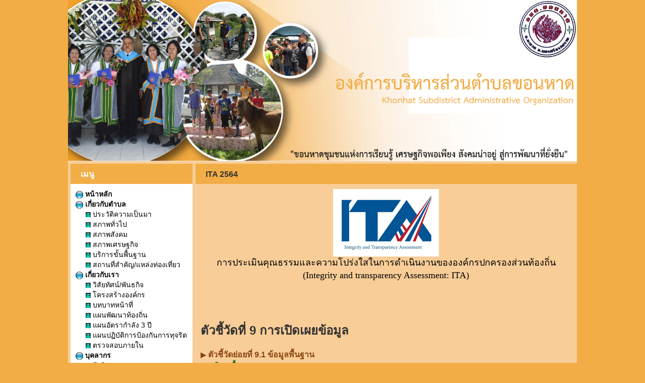

--- FILE ---
content_type: text/html; charset=UTF-8
request_url: http://khonhat.go.th/page.php?id=6848
body_size: 6360
content:
<!DOCTYPE html>
<html lang="en">
<head>
<style>@media (min-width: 770px) { .container-fluid { width: 1040px !important; } }</style><meta name="viewport" content="width=device-width, initial-scale=1">
<meta http-equiv="content-type" content="text/html; charset=UTF-8" />
<script src="./pph_include/jquery/jquery.js"></script>
<script src="./pph_include/bxslide/jquery.bxslider.min.js"></script>
<link href="./pph_include/bxslide/jquery.bxslider.css" rel="stylesheet" />
<link rel="stylesheet" href="./pph_include/css/main.css" type="text/css" />
<link rel="stylesheet" href="./pph_include/bootstrap/css/bootstrap.min.css">
<link rel="stylesheet" href="./pph_include/bootstrap/css/bootstrap-theme.min.css">
<script src="./pph_include/bootstrap/js/bootstrap.min.js"></script>
<script src="../pph_include/jquery/jquery-ui.js"></script>
<link rel="stylesheet" href="../pph_include/css/jquery-ui.min.css" />
<link rel="stylesheet" href="./cookieconsent/src/cookieconsent.css" media="print" onload="this.media='all'">

<meta name="description" content="หน่วยงานราชการ อบต.ขอนหาด อ.ชะอวด จ.นครศรีธรรมราช - khonhat.go.th">
<title>    ITA 2563 อบต.ขอนหาด อ.ชะอวด จ.นครศรีธรรมราช - khonhat.go.th</title>

<script src="../pph_include/js/js_main.js"></script><style> 
p.test {
    width: 11em; 
    word-wrap: break-word;
	width:100%;
	margin:0px;padding:0px;
}
.row-eq-height {
  display: -webkit-box;
  display: -webkit-flex;
  display: -ms-flexbox;
  display:flex;
}
</style>
</head>
<body style="margin:0px;padding:0px;margin-top:0;background-color:#f2ad46;">
<div class="container-fluid">
	<div class="row">
		<div class="col-md-12">
				<div class="row"><div class="col-md-12"><div style="margin:0 auto;width:100%;height:320px;background-color:#CD853F;"><img src='./system_files/62/0d23c978318dedda962e24a025129539.jpg'  class="img-responsive" alt="Responsive image" style=" margin: 0 auto;" /></div></div></div>		<div class="row">
			<div class="col-md-12">
			<div style="margin:0 auto;background-color:#F8CD97;">
				<div class="row" style="padding:0;margin:0 auto;">
									<div class="col-md-3" style="padding:0;margin:0 auto;background-color:transparent;">
												<div class="row" style="padding:0;margin:0 auto;">
							<div class="col-md-12" style="padding:5px 5px 5px 5px;margin:0 auto;"><table style="width:100%;height:100%;background-color:transparent;padding:0px 0px 0px 0px;">
		<tr>
			<td align="left" valign="top"><table style="width:100%;height:40px;background-color:#f2ad46;padding:10px 0px 0px 20px;"><tr><td  align="left" valign="top" style="padding:10px 0px 0px 20px;"><span style="color:#FFFFFF"><strong><span style="font-size:16px">เมนู</span></strong></span></td></tr></table></td>
		</tr>
		<tr>
			<td align="left" valign="top"><table style="width:100%;height:100%;background-color:#ffffff;padding:10px 10px 10px 10px;"><tr><td  align="left" valign="top" style="padding:10px 10px 10px 10px;"><table cellpadding="5" cellspacing="0" width="100%" border="0"><tr><td align="left" valign="middle"><a href="./index.php" target="" style="text-decoration:none;color:#000000;font-weight:bold;" onmouseover="this.style.color='#0000ff';" onmouseout="this.style.color='#000000';"><img src="./pph_include/images/icon_menuMain.png" > หน้าหลัก</a></td></tr><tr><td align="left" valign="middle"><a href="#" target="" style="text-decoration:none;color:#000000;font-weight:bold;" onmouseover="this.style.color='#000000';" onmouseout="this.style.color='#000000';"><img src="./pph_include/images/icon_menuMain.png" > เกี่ยวกับตำบล</a></td></tr><tr><td align="left" valign="middle" style="padding-left:20px;"><table cellpadding="5" cellspacing="0" width="100%" border="0"><tr><td align="left" valign="middle"><a href="./page.php?id=1174" target="" style="text-decoration:none;color:#000000;" onmouseover="this.style.color='#0000ff';" onmouseout="this.style.color='#000000';"><img src="./pph_include/images/icon_menuSub.png" > ประวัติความเป็นมา</a></td></tr><tr><td align="left" valign="middle"><a href="./page.php?id=1175" target="" style="text-decoration:none;color:#000000;" onmouseover="this.style.color='#0000ff';" onmouseout="this.style.color='#000000';"><img src="./pph_include/images/icon_menuSub.png" > สภาพทั่วไป</a></td></tr><tr><td align="left" valign="middle"><a href="./page.php?id=1176" target="" style="text-decoration:none;color:#000000;" onmouseover="this.style.color='#0000ff';" onmouseout="this.style.color='#000000';"><img src="./pph_include/images/icon_menuSub.png" > สภาพสังคม</a></td></tr><tr><td align="left" valign="middle"><a href="./page.php?id=1177" target="" style="text-decoration:none;color:#000000;" onmouseover="this.style.color='#0000ff';" onmouseout="this.style.color='#000000';"><img src="./pph_include/images/icon_menuSub.png" > สภาพเศรษฐกิจ</a></td></tr><tr><td align="left" valign="middle"><a href="./page.php?id=1178" target="" style="text-decoration:none;color:#000000;" onmouseover="this.style.color='#0000ff';" onmouseout="this.style.color='#000000';"><img src="./pph_include/images/icon_menuSub.png" > บริการขั้นพื้นฐาน</a></td></tr><tr><td align="left" valign="middle"><a href="./view_all.php?id=838" target="" style="text-decoration:none;color:#000000;" onmouseover="this.style.color='#0000ff';" onmouseout="this.style.color='#000000';"><img src="./pph_include/images/icon_menuSub.png" > สถานที่สำคัญ/แหล่งท่องเที่ยว</a></td></tr></table></td></tr><tr><td align="left" valign="middle"><a href="#" target="" style="text-decoration:none;color:#000000;font-weight:bold;" onmouseover="this.style.color='#000000';" onmouseout="this.style.color='#000000';"><img src="./pph_include/images/icon_menuMain.png" > เกี่ยวกับเรา</a></td></tr><tr><td align="left" valign="middle" style="padding-left:20px;"><table cellpadding="5" cellspacing="0" width="100%" border="0"><tr><td align="left" valign="middle"><a href="./page.php?id=1179" target="" style="text-decoration:none;color:#000000;" onmouseover="this.style.color='#0000ff';" onmouseout="this.style.color='#000000';"><img src="./pph_include/images/icon_menuSub.png" > วิสัยทัศน์/พันธกิจ</a></td></tr><tr><td align="left" valign="middle"><a href="./page.php?id=1181" target="" style="text-decoration:none;color:#000000;" onmouseover="this.style.color='#0000ff';" onmouseout="this.style.color='#000000';"><img src="./pph_include/images/icon_menuSub.png" > โครงสร้างองค์กร</a></td></tr><tr><td align="left" valign="middle"><a href="./page.php?id=1182" target="" style="text-decoration:none;color:#000000;" onmouseover="this.style.color='#0000ff';" onmouseout="this.style.color='#000000';"><img src="./pph_include/images/icon_menuSub.png" > บทบาทหน้าที่</a></td></tr><tr><td align="left" valign="middle"><a href="./page.php?id=1183" target="" style="text-decoration:none;color:#000000;" onmouseover="this.style.color='#0000ff';" onmouseout="this.style.color='#000000';"><img src="./pph_include/images/icon_menuSub.png" > แผนพัฒนาท้องถิ่น</a></td></tr><tr><td align="left" valign="middle"><a href="./view_all.php?id=5386" target="" style="text-decoration:none;color:#000000;" onmouseover="this.style.color='#0000ff';" onmouseout="this.style.color='#000000';"><img src="./pph_include/images/icon_menuSub.png" > แผนอัตรากำลัง 3 ปี</a></td></tr><tr><td align="left" valign="middle"><a href="./view_all.php?id=7269" target="" style="text-decoration:none;color:#000000;" onmouseover="this.style.color='#0000ff';" onmouseout="this.style.color='#000000';"><img src="./pph_include/images/icon_menuSub.png" > แผนปฏิบัติการป้องกันการทุจริต</a></td></tr><tr><td align="left" valign="middle"><a href="./view_all.php?id=7551" target="" style="text-decoration:none;color:#000000;" onmouseover="this.style.color='#0000ff';" onmouseout="this.style.color='#000000';"><img src="./pph_include/images/icon_menuSub.png" > ตรวจสอบภายใน</a></td></tr></table></td></tr><tr><td align="left" valign="middle"><a href="#" target="" style="text-decoration:none;color:#000000;font-weight:bold;" onmouseover="this.style.color='#000000';" onmouseout="this.style.color='#000000';"><img src="./pph_include/images/icon_menuMain.png" > บุคลากร</a></td></tr><tr><td align="left" valign="middle" style="padding-left:20px;"><table cellpadding="5" cellspacing="0" width="100%" border="0"><tr><td align="left" valign="middle"><a href="./view_plan.php?boxID=553" target="" style="text-decoration:none;color:#000000;" onmouseover="this.style.color='#0000ff';" onmouseout="this.style.color='#000000';"><img src="./pph_include/images/icon_menuSub.png" > ผู้บริหาร</a></td></tr><tr><td align="left" valign="middle"><a href="./view_plan.php?boxID=559" target="" style="text-decoration:none;color:#000000;" onmouseover="this.style.color='#0000ff';" onmouseout="this.style.color='#000000';"><img src="./pph_include/images/icon_menuSub.png" > หัวหน้าส่วนราชการ </a></td></tr><tr><td align="left" valign="middle"><a href="./view_plan.php?boxID=554" target="" style="text-decoration:none;color:#000000;" onmouseover="this.style.color='#0000ff';" onmouseout="this.style.color='#000000';"><img src="./pph_include/images/icon_menuSub.png" > สมาชิกสภา</a></td></tr><tr><td align="left" valign="middle"><a href="./view_plan.php?boxID=555" target="" style="text-decoration:none;color:#000000;" onmouseover="this.style.color='#0000ff';" onmouseout="this.style.color='#000000';"><img src="./pph_include/images/icon_menuSub.png" > สำนักปลัด</a></td></tr><tr><td align="left" valign="middle"><a href="./view_plan.php?boxID=556" target="" style="text-decoration:none;color:#000000;" onmouseover="this.style.color='#0000ff';" onmouseout="this.style.color='#000000';"><img src="./pph_include/images/icon_menuSub.png" > กองคลัง</a></td></tr><tr><td align="left" valign="middle"><a href="./view_plan.php?boxID=557" target="" style="text-decoration:none;color:#000000;" onmouseover="this.style.color='#0000ff';" onmouseout="this.style.color='#000000';"><img src="./pph_include/images/icon_menuSub.png" > กองช่าง</a></td></tr><tr><td align="left" valign="middle"><a href="./view_plan.php?boxID=558" target="" style="text-decoration:none;color:#000000;" onmouseover="this.style.color='#0000ff';" onmouseout="this.style.color='#000000';"><img src="./pph_include/images/icon_menuSub.png" > กองการศึกษา</a></td></tr><tr><td align="left" valign="middle"><a href="./view_plan.php?boxID=3307" target="" style="text-decoration:none;color:#000000;" onmouseover="this.style.color='#0000ff';" onmouseout="this.style.color='#000000';"><img src="./pph_include/images/icon_menuSub.png" > ตรวจสอบภายใน</a></td></tr></table></td></tr><tr><td align="left" valign="middle"><a href="#" target="" style="text-decoration:none;color:#000000;font-weight:bold;" onmouseover="this.style.color='#000000';" onmouseout="this.style.color='#000000';"><img src="./pph_include/images/icon_menuMain.png" > ข่าวสารตำบล</a></td></tr><tr><td align="left" valign="middle" style="padding-left:20px;"><table cellpadding="5" cellspacing="0" width="100%" border="0"><tr><td align="left" valign="middle"><a href="./view_all.php?id=829" target="" style="text-decoration:none;color:#000000;" onmouseover="this.style.color='#0000ff';" onmouseout="this.style.color='#000000';"><img src="./pph_include/images/icon_menuSub.png" > ข่าวประชาสัมพันธ์</a></td></tr><tr><td align="left" valign="middle"><a href="./view_all.php?id=831" target="" style="text-decoration:none;color:#000000;" onmouseover="this.style.color='#0000ff';" onmouseout="this.style.color='#000000';"><img src="./pph_include/images/icon_menuSub.png" > ข่าวจัดซื้อจัดจ้าง</a></td></tr><tr><td align="left" valign="middle"><a href="./view_all.php?id=834" target="" style="text-decoration:none;color:#000000;" onmouseover="this.style.color='#0000ff';" onmouseout="this.style.color='#000000';"><img src="./pph_include/images/icon_menuSub.png" > ข่าวกิจกรรม</a></td></tr><tr><td align="left" valign="middle"><a href="./view_all.php?id=839" target="" style="text-decoration:none;color:#000000;" onmouseover="this.style.color='#0000ff';" onmouseout="this.style.color='#000000';"><img src="./pph_include/images/icon_menuSub.png" > ปฏิทินกิจกรรม</a></td></tr><tr><td align="left" valign="middle"><a href="./view_all.php?id=832" target="" style="text-decoration:none;color:#000000;" onmouseover="this.style.color='#0000ff';" onmouseout="this.style.color='#000000';"><img src="./pph_include/images/icon_menuSub.png" > ข่าวรับสมัครโอน/ย้าย</a></td></tr><tr><td align="left" valign="middle"><a href="./view_all.php?id=6306" target="" style="text-decoration:none;color:#000000;" onmouseover="this.style.color='#0000ff';" onmouseout="this.style.color='#000000';"><img src="./pph_include/images/icon_menuSub.png" > รายรับรายจ่าย</a></td></tr></table></td></tr><tr><td align="left" valign="middle"><a href="#" target="" style="text-decoration:none;color:#000000;font-weight:bold;" onmouseover="this.style.color='#0000ff';" onmouseout="this.style.color='#000000';"><img src="./pph_include/images/icon_menuMain.png" > ITA</a></td></tr><tr><td align="left" valign="middle" style="padding-left:20px;"><table cellpadding="5" cellspacing="0" width="100%" border="0"><tr><td align="left" valign="middle"><a href="./page.php?id=6848" target="" style="text-decoration:none;color:#000000;" onmouseover="this.style.color='#0000ff';" onmouseout="this.style.color='#000000';"><img src="./pph_include/images/icon_menuSub.png" > ITA ปี พ.ศ. 2564</a></td></tr></table></td></tr><tr><td align="left" valign="middle"><a href="#" target="" style="text-decoration:none;color:#000000;font-weight:bold;" onmouseover="this.style.color='#000000';" onmouseout="this.style.color='#000000';"><img src="./pph_include/images/icon_menuMain.png" > ข่าวสารเครือข่าย</a></td></tr><tr><td align="left" valign="middle" style="padding-left:20px;"><table cellpadding="5" cellspacing="0" width="100%" border="0"><tr><td align="left" valign="middle"><a href="./view_all.php?id=830" target="" style="text-decoration:none;color:#000000;" onmouseover="this.style.color='#0000ff';" onmouseout="this.style.color='#000000';"><img src="./pph_include/images/icon_menuSub.png" > ข่าวประชาสัมพันธ์เครือข่าย</a></td></tr><tr><td align="left" valign="middle"><a href="./view_all.php?id=835" target="" style="text-decoration:none;color:#000000;" onmouseover="this.style.color='#0000ff';" onmouseout="this.style.color='#000000';"><img src="./pph_include/images/icon_menuSub.png" > ข่าวกิจกรรมเครือข่าย</a></td></tr><tr><td align="left" valign="middle"><a href="./view_all.php?id=840" target="" style="text-decoration:none;color:#000000;" onmouseover="this.style.color='#0000ff';" onmouseout="this.style.color='#000000';"><img src="./pph_include/images/icon_menuSub.png" > ปฏิทินกิจกรรมเครือข่าย</a></td></tr><tr><td align="left" valign="middle"><a href="./view_all.php?id=833" target="" style="text-decoration:none;color:#000000;" onmouseover="this.style.color='#0000ff';" onmouseout="this.style.color='#000000';"><img src="./pph_include/images/icon_menuSub.png" > ข่าวรับสมัครโอน/ย้ายเครือข่าย</a></td></tr></table></td></tr><tr><td align="left" valign="middle"><a href="#" target="" style="text-decoration:none;color:#000000;font-weight:bold;" onmouseover="this.style.color='#000000';" onmouseout="this.style.color='#000000';"><img src="./pph_include/images/icon_menuMain.png" > ระเบียบ</a></td></tr><tr><td align="left" valign="middle" style="padding-left:20px;"><table cellpadding="5" cellspacing="0" width="100%" border="0"><tr><td align="left" valign="middle"><a href="http://www.dla.go.th/servlet/DocumentServlet" target="_blank" style="text-decoration:none;color:#000000;" onmouseover="this.style.color='#0000ff';" onmouseout="this.style.color='#000000';"><img src="./pph_include/images/icon_menuSub.png" > หนังสือสั่งการ สถ.</a></td></tr><tr><td align="left" valign="middle"><a href="http://www.dla.go.th/servlet/LawServlet?regType=1" target="_blank" style="text-decoration:none;color:#000000;" onmouseover="this.style.color='#0000ff';" onmouseout="this.style.color='#000000';"><img src="./pph_include/images/icon_menuSub.png" > พรบ./พรก.</a></td></tr><tr><td align="left" valign="middle"><a href="http://www.dla.go.th/servlet/LawServlet?regType=2" target="_blank" style="text-decoration:none;color:#000000;" onmouseover="this.style.color='#0000ff';" onmouseout="this.style.color='#000000';"><img src="./pph_include/images/icon_menuSub.png" > กฎระเบียบกระทรวง</a></td></tr><tr><td align="left" valign="middle"><a href="http://www.dla.go.th/servlet/LawServlet?regType=6" target="_blank" style="text-decoration:none;color:#000000;" onmouseover="this.style.color='#0000ff';" onmouseout="this.style.color='#000000';"><img src="./pph_include/images/icon_menuSub.png" > คำสั่ง สถ.</a></td></tr><tr><td align="left" valign="middle"><a href="http://www.dla.go.th/servlet/LawServlet?regType=3" target="_blank" style="text-decoration:none;color:#000000;" onmouseover="this.style.color='#0000ff';" onmouseout="this.style.color='#000000';"><img src="./pph_include/images/icon_menuSub.png" > มติ ก. อบจ.</a></td></tr><tr><td align="left" valign="middle"><a href="http://www.dla.go.th/servlet/LawServlet?regType=4" target="_blank" style="text-decoration:none;color:#000000;" onmouseover="this.style.color='#0000ff';" onmouseout="this.style.color='#000000';"><img src="./pph_include/images/icon_menuSub.png" > มติ ก. เทศบาล</a></td></tr><tr><td align="left" valign="middle"><a href="http://www.dla.go.th/servlet/LawServlet?regType=5" target="_blank" style="text-decoration:none;color:#000000;" onmouseover="this.style.color='#0000ff';" onmouseout="this.style.color='#000000';"><img src="./pph_include/images/icon_menuSub.png" > มติ ก. อบต.</a></td></tr><tr><td align="left" valign="middle"><a href="./page.php?id=1184" target="" style="text-decoration:none;color:#000000;" onmouseover="this.style.color='#0000ff';" onmouseout="this.style.color='#000000';"><img src="./pph_include/images/icon_menuSub.png" > ข้อบัญญัติ</a></td></tr><tr><td align="left" valign="middle"><a href="./page.php?id=1186" target="" style="text-decoration:none;color:#000000;" onmouseover="this.style.color='#0000ff';" onmouseout="this.style.color='#000000';"><img src="./pph_include/images/icon_menuSub.png" > รายงานการประชุม</a></td></tr></table></td></tr><tr><td align="left" valign="middle"><a href="#" target="" style="text-decoration:none;color:#000000;font-weight:bold;" onmouseover="this.style.color='#000000';" onmouseout="this.style.color='#000000';"><img src="./pph_include/images/icon_menuMain.png" > เว็บบอร์ด</a></td></tr><tr><td align="left" valign="middle" style="padding-left:20px;"><table cellpadding="5" cellspacing="0" width="100%" border="0"><tr><td align="left" valign="middle"><a href="./webboard_all.php?id=277" target="" style="text-decoration:none;color:#000000;" onmouseover="this.style.color='#0000ff';" onmouseout="this.style.color='#000000';"><img src="./pph_include/images/icon_menuSub.png" > พูดคุยเรื่องทั่วไป</a></td></tr><tr><td align="left" valign="middle"><a href="./webboard_all.php?id=278" target="" style="text-decoration:none;color:#000000;" onmouseover="this.style.color='#0000ff';" onmouseout="this.style.color='#000000';"><img src="./pph_include/images/icon_menuSub.png" > ข้อเสนอแนะ ติชม</a></td></tr><tr><td align="left" valign="middle"><a href="https://docs.google.com/forms/d/e/1FAIpQLScOcX2eJ6cajWIgsLLf5e9LFQk83zVpWR73vakKHW9NW4BOjw/viewform" target="" style="text-decoration:none;color:#000000;" onmouseover="this.style.color='#0000ff';" onmouseout="this.style.color='#000000';"><img src="./pph_include/images/icon_menuSub.png" > รับเรื่องราวร้องทุกข์</a></td></tr><tr><td align="left" valign="middle"><a href="https://docs.google.com/forms/d/e/1FAIpQLScJ6_hOFbzEvEETvZ9SD6q1iTsqZIeOdPkucfO3EL2TBHxUqQ/viewform?usp=dialog" target="" style="text-decoration:none;color:#000000;" onmouseover="this.style.color='#0000ff';" onmouseout="this.style.color='#000000';"><img src="./pph_include/images/icon_menuSub.png" > เรื่องร้องเรียนการทุจริตและประพฤติมิชอบ</a></td></tr></table></td></tr><tr><td align="left" valign="middle"><a href="#" target="" style="text-decoration:none;color:#000000;font-weight:bold;" onmouseover="this.style.color='#000000';" onmouseout="this.style.color='#000000';"><img src="./pph_include/images/icon_menuMain.png" > ติดต่อเรา</a></td></tr><tr><td align="left" valign="middle" style="padding-left:20px;"><table cellpadding="5" cellspacing="0" width="100%" border="0"><tr><td align="left" valign="middle"><a href="./page.php?id=1187" target="" style="text-decoration:none;color:#000000;" onmouseover="this.style.color='#0000ff';" onmouseout="this.style.color='#000000';"><img src="./pph_include/images/icon_menuSub.png" > ติดต่อหน่วยงาน</a></td></tr><tr><td align="left" valign="middle"><a href="./page.php?id=1188" target="" style="text-decoration:none;color:#000000;" onmouseover="this.style.color='#0000ff';" onmouseout="this.style.color='#000000';"><img src="./pph_include/images/icon_menuSub.png" > แผนที่ดาวเทียม</a></td></tr><tr><td align="left" valign="middle"><a href="./page.php?id=1189" target="" style="text-decoration:none;color:#000000;" onmouseover="this.style.color='#0000ff';" onmouseout="this.style.color='#000000';"><img src="./pph_include/images/icon_menuSub.png" > คู่มือประชาชน</a></td></tr><tr><td align="left" valign="middle"><a href="./page.php?id=7087" target="" style="text-decoration:none;color:#000000;" onmouseover="this.style.color='#0000ff';" onmouseout="this.style.color='#000000';"><img src="./pph_include/images/icon_menuSub.png" > การจองคิว</a></td></tr><tr><td align="left" valign="middle"><a href="./page.php?id=7775" target="" style="text-decoration:none;color:#000000;" onmouseover="this.style.color='#0000ff';" onmouseout="this.style.color='#000000';"><img src="./pph_include/images/icon_menuSub.png" > e-service</a></td></tr></table></td></tr></table></td></tr></table></td>
		</tr>
		</table></div>
						</div>
												<div class="row" style="padding:0;margin:0 auto;">
							<div class="col-md-12" style="padding:5px 5px 5px 5px;margin:0 auto;"><table style="width:100%;height:100%;background-color:transparent;padding:0px 0px 0px 0px;">
		<tr>
			<td align="left" valign="top"><table style="width:0px;height:0px;background-color:transparent;padding:0px 0px 0px 0px;"><tr><td  align="left" valign="top" style="padding:0px 0px 0px 0px;"></td></tr></table></td>
		</tr>
		<tr>
			<td align="left" valign="top"><table style="width:100%;height:100%;background-color:#ffffff;padding:0px 0px 0px 0px;"><tr><td  align="left" valign="top" style="padding:0px 0px 0px 0px;"><html>
   <body>
    <p><center><font size="3" style="color:#17202A"><b>Line อบต.ขอนหาด </b></font></center></p>
     <center><img src="https://qr-official.line.me/sid/M/858witjg.png"></center>
     <center><a href="http://nav.cx/fmU0pMv"><img src="https://scdn.line-apps.com/n/line_add_friends/btn/th.png" alt="เพิ่มเพื่อน" height="36" border="0"></a></center><br />
      <div style="text-align:center"><a href="http://www.dla.go.th/servlet/DocumentServlet" target="_blank"><img alt="" src="http://system.webthailocal.com/all_link/dla_doc.gif" style="height:50px; width:190px" /></a></div>
      
   </body>
	
</html><br /></td></tr></table></td>
		</tr>
		</table></div>
						</div>
												<div class="row" style="padding:0;margin:0 auto;">
							<div class="col-md-12" style="padding:5px 5px 5px 5px;margin:0 auto;"><table style="width:100%;height:100%;background-color:transparent;padding:0px 0px 0px 0px;">
		<tr>
			<td align="left" valign="top"><table style="width:100%;height:40px;background-color:#f2ad46;padding:10px 0px 0px 20px;"><tr><td  align="left" valign="top" style="padding:10px 0px 0px 20px;"><strong><span style="font-size:16px;color:white">หน่วยงานที่เกี่ยวข้อง</span></strong></td></tr></table></td>
		</tr>
		<tr>
			<td align="left" valign="top"><table style="width:100%;height:100%;background-color:#ffffff;padding:0px 0px 0px 0px;"><tr><td  align="left" valign="top" style="padding:0px 0px 0px 0px;"><iframe src="./all_link/link_001.html" width="100%" height="250" scrolling="auto" frameborder="0"></iframe><br /></td></tr></table></td>
		</tr>
		</table></div>
						</div>
											</div>
													<div class="col-md-9" style="padding:0;margin:0 auto;background-color:transparent;">
												<div class="row" style="padding:0;margin:0 auto;">
							<div class="col-md-12" style="padding:5px 0px 5px 0px;margin:0 auto;"><table style="width:100%;height:100%;background-color:transparent;padding:0px 0px 0px 0px;">
		<tr>
			<td align="left" valign="top"><table style="width:100%;height:40px;background-color:#f2ad46;padding:10px 0px 0px 20px;"><tr><td  align="left" valign="top" style="padding:10px 0px 0px 20px;"><strong><span style="font-size:16px">ITA 2564</span></strong></td></tr></table></td>
		</tr>
		<tr>
			<td align="left" valign="top"><table style="width:100%;height:100%;background-color:transparent;padding:10px 10px 10px 10px;"><tr><td  align="left" valign="top" style="padding:10px 10px 10px 10px;"><div style="text-align:center"><span style="color:rgb(0, 0, 0); font-family:promptmedium; font-size:18px"><img alt="" src="http://sao-kalong.webthailocal.com/system_files/150/f06af1e2689b59e8afd70a5b47c755c4.png" style="height:134px; width:210px" /><br />
การประเมินคุณธรรมและความโปร่งใสในการดำเนินงานขององค์กรปกครองส่วนท้องถิ่น</span><br />
<span style="color:rgb(0, 0, 0); font-family:promptmedium; font-size:18px">(Integrity and transparency Assessment: ITA)</span><br />
&nbsp;</div>

<div><br />
<br />
<br />
<span style="font-size:24px"><strong>ตัวชี้วัดที่ 9 การเปิดเผยข้อมูล</strong></span><br />
&nbsp;</div>

<div><span style="color:#8B4513"><strong>▶&nbsp;<span style="font-size:16px">ตัวชี้วัดย่อยที่ 9.1 ข้อมูลพื้นฐาน</span></strong></span></div>

<div><span style="font-size:14px">&nbsp; </span><strong><span style="color:rgb(255, 215, 0)">★&nbsp;</span><span style="color:#006400"><span style="font-size:14px">ข้อมูลพื้นฐาน</span></span></strong></div>

<div><span style="font-size:14px">1. โครงสร้างหน่วยงาน</span></div>

<div><span style="font-size:14px">2. ข้อมูลผู้บริหาร</span></div>

<div><span style="font-size:14px">3. อำนาจหน้าที่</span></div>

<div><span style="font-size:14px">4. แผนยุทธศาสตร์หรือแผนพัฒนาหน่วยงาน</span></div>

<div><span style="font-size:14px">&nbsp; &nbsp;&nbsp;- วิสัยทัศน์ และพันธกิจ</span></div>

<div><span style="font-size:14px">&nbsp; &nbsp;&nbsp;- ยุทธศาสตร์</span></div>

<div><span style="font-size:14px">5. ข้อมูลการติดต่อหน่วยงาน</span></div>

<div><span style="font-size:14px">6. กฏหมายที่เกี่ยวข้อง&nbsp; &nbsp;</span><a href="https://drive.google.com/drive/folders/1UqiUQpNaSCGJyeLKIgwkZTWR_0avtzsq?usp=sharing" style="font-size: 14px;"><strong>คลิก&nbsp;</strong>ดาวน์โหลดเอกสาร</a></div>

<div><span style="font-size:14px">&nbsp; &nbsp; พรบ./พรก.</span></div>

<div><span style="font-size:14px">&nbsp; &nbsp;&nbsp;ระเบียบกระทรวงมหาดไทย</span></div>

<div><span style="font-size:14px">&nbsp; &nbsp;&nbsp;ระเบียบปฏิบัติอื่นๆ</span></div>

<div><span style="font-size:14px">&nbsp; &nbsp;&nbsp;ประกาศ</span></div>

<div><span style="font-size:14px">&nbsp; &nbsp;&nbsp;เทศบัญญัติ/ข้อบัญญัติ</span></div>

<div><span style="font-size:14px">&nbsp; &nbsp;&nbsp;อื่นๆ</span><br />
&nbsp;</div>

<div><span style="color:#FF8C00"><span style="font-size:14px"><strong>ข่าวประชาสัมพันธ์</strong></span></span></div>

<div><span style="font-size:14px">7. ข่าวประชาสัมพันธ์</span></div>

<div><br />
<strong><span style="color:rgb(255, 215, 0)">★</span><span style="color:#006400"><span style="font-size:14px">การปฏิสัมพันธ์ข้อมูล</span></span></strong></div>

<div><span style="font-size:14px">8. Q&amp;A</span></div>

<div><span style="font-size:14px">9. Social Network</span></div>

<div><span style="font-size:14px">&nbsp; &nbsp; - Facebook</span></div>

<div><span style="font-size:14px">&nbsp; &nbsp;&nbsp;</span><span style="font-size:14px">-&nbsp;Twitter</span></div>

<div><span style="font-size:14px">&nbsp; &nbsp;&nbsp;</span><span style="font-size:14px">-&nbsp;Instagram</span></div>

<div><span style="font-size:14px">&nbsp; &nbsp;&nbsp;</span><span style="font-size:14px">-&nbsp;Line</span><br />
&nbsp;</div>

<div><strong><span style="color:#8B4513"><span style="font-size:16px">▶&nbsp;ตัวชี้วัดย่อยที่ 9.2 การบริหารงาน</span></span></strong></div>

<div><strong><span style="color:rgb(255, 215, 0)">★&nbsp;</span><span style="color:#008000"><span style="font-size:14px">แผนดำเนินงาน</span></span></strong></div>

<div><span style="font-size:14px">10. แผนดำเนินงานประจำปี&nbsp; &nbsp;<a href="https://drive.google.com/drive/folders/1W8pHbGKDdjFd8tarQ_nElcrK_kf4bukB?usp=sharing"><strong>คลิก</strong> ดาวน์โหลดเอกสาร</a></span></div>

<div><span style="font-size:14px">11. รายงานการกำกับติดตามการดำเนินงาน รอบ 6 เดือน&nbsp; &nbsp;</span><a href="https://drive.google.com/drive/folders/1moSGqdhvIGCu9jLdiH8L3poLF0wBnMkJ?usp=sharing" style="font-size: 14px;"><strong>คลิก</strong>&nbsp;ดาวน์โหลดเอกสาร</a></div>

<div><span style="font-size:14px">12. รายงานผลการดำเนินงานประจำปี&nbsp; &nbsp;</span><a href="https://drive.google.com/drive/folders/1aq1kTgSNjI0UkXVs_VCAM77eLA6p7PAq?usp=sharing" style="font-size: 14px;"><strong>คลิก</strong>&nbsp;ดาวน์โหลดเอกสาร</a></div>

<div><span style="font-size:14px">การปฏิบัติงาน</span></div>

<div><span style="font-size:14px">13. คู่มือหรือมาตรฐานการปฏิบัติงาน&nbsp; &nbsp;</span><a href="https://drive.google.com/drive/folders/1vDP0yMNKlk1gWvKh2UMAttr50W2rQCt_?usp=sharing" style="font-size: 14px;"><strong>คลิก</strong>&nbsp;ดาวน์โหลดเอกสาร</a></div>

<div><span style="font-size:14px">&nbsp; </span><br />
<strong><span style="color:rgb(255, 215, 0)">★&nbsp;</span><span style="color:#006400"><span style="font-size:14px">การให้บริการ</span></span></strong></div>

<div><span style="font-size:14px">14. คู่มือหรือมาตรฐานการให้บริการ&nbsp; &nbsp;</span><a href="https://drive.google.com/drive/folders/19N83qhaH7xKk008oCyfpcRIEyhSnWi8l?usp=sharing" style="font-size: 14px;"><strong>คลิก</strong>&nbsp;ดาวน์โหลดเอกสาร</a></div>

<div><span style="font-size:14px">15. ข้อมูลเชิงสถิติการให้บริการ&nbsp; &nbsp;</span><a href="https://drive.google.com/drive/folders/1-eRif8LkSjls2U6A8EC1Rhy0Xl6V4SPR?usp=sharing" style="font-size: 14px;"><strong>คลิก</strong>&nbsp;ดาวน์โหลดเอกสาร</a></div>

<div><span style="font-size:14px">16. รายงานผลสำรวจความพึงพอใจการให้บริการ</span></div>

<div><span style="font-size:14px">17. E-Service</span><br />
&nbsp;</div>

<div><span style="color:#8B4513"><strong><span style="font-size:16px">▶&nbsp;ตัวชี้วัดย่อยที่ 9.3 การบริหารเงินงบประมาณ</span></strong></span></div>

<div><strong><span style="color:rgb(255, 215, 0)">★&nbsp;</span><span style="color:#006400"><span style="font-size:14px">แผนการใช้จ่ายงบประมาณประจำปี</span></span></strong></div>

<div><span style="font-size:14px">18. แผนการใช้จ่ายงบประมาณรายจ่ายประจำปี</span></div>

<div><span style="font-size:14px">19. รายงานการกำกับติดตาม การใช้จ่ายงบประมาณ รอบ 6 เดือน</span></div>

<div><span style="font-size:14px">20. รายงานผลการใช้จ่ายงบประมาณประจำปี</span><br />
&nbsp;</div>

<div><strong><span style="color:rgb(255, 215, 0)">★&nbsp;</span><span style="color:#006400"><span style="font-size:14px">แผนการใช้จ่ายงบประมาณประจำปี</span></span></strong></div>

<div><span style="font-size:14px">21. แผนการจัดซื้อจัดจ้าง หรือแผนการจัดหาพัสดุ</span></div>

<div><span style="font-size:14px">22. ประกาศต่างๆ เกี่ยวกับการจัดซื้อจัดจ้าง หรือการจัดหาพัสดุ</span></div>

<div><span style="font-size:14px">&nbsp; &nbsp; &nbsp; &nbsp;- ข่าวจัดซื้อจัดจ้าง</span></div>

<div><span style="font-size:14px">&nbsp; &nbsp; &nbsp; &nbsp;</span><span style="font-size:14px">-&nbsp;ผลการจัดซื้อจัดจ้าง</span></div>

<div><span style="font-size:14px">23. สรุปผลการจัดซื้อจัดจ้างหรือการจัดหาพัสดุรายเดือน (สขร.1)</span></div>

<div><span style="font-size:14px">24. รายงานผลการจัดซื้อจัดจ้าง หรือการจัดหาพัสดุประจำปี (สขร.)</span></div>

<div>&nbsp;</div>

<div><span style="color:#8B4513"><strong><span style="font-size:16px">▶&nbsp;ตัวชี้วัดย่อยที่ 9.4 การบริหารและพัฒนาทรัพยากรบุคคล</span></strong></span></div>

<div><strong><span style="color:rgb(255, 215, 0)">★&nbsp;</span><span style="color:#006400"><span style="font-size:14px">การบริหารและพัฒนาทรัพยากรบุคคล</span></span></strong></div>

<div><span style="font-size:14px">25. นโยบายการบริหารทรัพยากรบุคคล&nbsp; <a href="https://drive.google.com/drive/folders/1zwj-aaUFX4j3vqwCGN3yK_67PPMjqget?usp=sharing">&nbsp;</a></span><a href="https://drive.google.com/drive/folders/1zwj-aaUFX4j3vqwCGN3yK_67PPMjqget?usp=sharing"><strong>คลิก</strong></a><a href="https://drive.google.com/drive/folders/1whAX3PbG5TCiTGLufYgEavdPw6dQ8F5N?usp=sharing">&nbsp;ดาวน์โหลดเอกสา</a><a href="https://drive.google.com/drive/folders/1zwj-aaUFX4j3vqwCGN3yK_67PPMjqget?usp=sharing">ร</a></div>

<div><span style="font-size:14px">26. การดำเนินการตามนโยบายการบริหารทรัพยากรบุคคล&nbsp;&nbsp;</span><a href="https://drive.google.com/drive/folders/1whAX3PbG5TCiTGLufYgEavdPw6dQ8F5N?usp=sharing"><strong>คลิก</strong></a><a href="https://drive.google.com/drive/folders/1whAX3PbG5TCiTGLufYgEavdPw6dQ8F5N?usp=sharing">&nbsp;ดาวน์โหลดเอกสา</a><a href="https://drive.google.com/drive/folders/1zwj-aaUFX4j3vqwCGN3yK_67PPMjqget?usp=sharing">ร</a></div>

<div><span style="font-size:14px">27. หลักเกณฑ์การบริหารและพัฒนาทรัพยากรบุคคล</span></div>

<div><span style="font-size:14px">28. รายงานผลการบริหารและพัฒนาทรัพยากรบุคคลประจำปี&nbsp; &nbsp;</span><a href="https://drive.google.com/drive/folders/1gEcbuAeb-zcPOvC9aKVqmAA_psQoP8ME?usp=sharing"><strong>คลิก</strong></a><a href="https://drive.google.com/drive/folders/1whAX3PbG5TCiTGLufYgEavdPw6dQ8F5N?usp=sharing">&nbsp;ดาวน์โหลดเอกสา</a><a href="https://drive.google.com/drive/folders/1zwj-aaUFX4j3vqwCGN3yK_67PPMjqget?usp=sharing">ร</a></div>

<div>&nbsp;</div>

<div><span style="color:#8B4513"><strong><span style="font-size:16px">▶&nbsp;ตัวชี้วัดย่อยที่ 9.5 การส่งเสริมความโปร่งใส</span></strong></span></div>

<div><strong><span style="color:rgb(255, 215, 0)">★&nbsp;</span><span style="color:#006400"><span style="font-size:14px">การจัดการเรื่องร้องเรียนการทุจริต</span></span></strong></div>

<div><span style="font-size:14px">29. แนวปฏิบัติการจัดการเรื่องร้องเรียนการทุจริต</span></div>

<div><span style="font-size:14px">30. ช่องทางแจ้งเรื่องร้องเรียนการทุจริต</span></div>

<div><span style="font-size:14px">31. ข้อมูลเชิงสถิติเรื่องร้องเรียนการทุจริตประจำปี&nbsp; &nbsp;</span><a href="https://drive.google.com/drive/folders/1r9ZuGR97KQOPN-kP7X6ifTweu06FU14K?usp=sharing"><strong>คลิก</strong></a><a href="https://drive.google.com/drive/folders/1whAX3PbG5TCiTGLufYgEavdPw6dQ8F5N?usp=sharing">&nbsp;ดาวน์โหลดเอกสา</a><a href="https://drive.google.com/drive/folders/1zwj-aaUFX4j3vqwCGN3yK_67PPMjqget?usp=sharing">ร</a><br />
&nbsp;</div>

<div><strong><span style="color:rgb(255, 215, 0)">★&nbsp;</span><span style="color:#006400"><span style="font-size:14px">การเปิดโอกาสให้เกิดการมีส่วนร่วม</span></span></strong></div>

<div><span style="font-size:14px">32. ช่องทางการรับฟังความคิดเห็น</span></div>

<div><span style="font-size:14px">&nbsp; &nbsp; &nbsp; &nbsp;</span><span style="font-size:14px">-&nbsp;แบบสอบถามความพึงพอใจ</span></div>

<div><span style="font-size:14px">&nbsp; &nbsp; &nbsp; &nbsp;</span><span style="font-size:14px">-&nbsp;เว็บบอร์ด</span></div>

<div><span style="font-size:14px">&nbsp; &nbsp; &nbsp; &nbsp;</span><span style="font-size:14px">-&nbsp;สายตรงนายก</span></div>

<div><span style="font-size:14px">33. การเปิดโอกาสให้เกิดการมีส่วนร่วม&nbsp; &nbsp;</span><a href="https://drive.google.com/drive/folders/1yseJ-aYYthLcjnFnv27NwRr6NqKn8-5L?usp=sharing"><strong>คลิก</strong></a><a href="https://drive.google.com/drive/folders/1whAX3PbG5TCiTGLufYgEavdPw6dQ8F5N?usp=sharing">&nbsp;ดาวน์โหลดเอกสา</a><a href="https://drive.google.com/drive/folders/1zwj-aaUFX4j3vqwCGN3yK_67PPMjqget?usp=sharing">ร</a></div>

<div><span style="font-size:14px">&nbsp;&nbsp; &nbsp; &nbsp;</span><span style="font-size:14px">-&nbsp;กิจการสภา</span><br />
&nbsp;</div>

<div style="text-align:center"><br />
<span style="color:#000066">▀▀▀▀▀▀▀▀▀▀▀▀▀▀▀▀▀▀▀▀▀▀▀▀▀▀▀▀▀▀▀▀▀▀▀▀▀▀▀▀▀▀▀▀▀▀▀▀▀▀</span></div>

<div><br />
<span style="font-size:14px"><strong><span style="font-size:24px">ตัวชี้วัดที่ 10 การป้องกันการทุจริต</span></strong></span><br />
&nbsp;</div>

<div><span style="color:#8B4513"><strong><span style="font-size:16px">▶&nbsp;ตัวชี้วัดย่อยที่ 10.1 การดำเนินการเพื่อป้องกันการทุจริต</span></strong></span></div>

<div><strong><span style="color:rgb(255, 215, 0)">★&nbsp;</span><span style="color:#006400"><span style="font-size:14px">เจตจำนงสุจริตของผู้บริหาร</span></span></strong></div>

<div><span style="font-size:14px">34. เจตจำนงสุจริตของผู้บริหาร&nbsp; &nbsp;</span><a href="https://drive.google.com/drive/folders/1FhNpKVT_4TkxVUpWTM-0J0vpGcMg3rW-?usp=sharing"><strong>คลิก</strong></a><a href="https://drive.google.com/drive/folders/1whAX3PbG5TCiTGLufYgEavdPw6dQ8F5N?usp=sharing">&nbsp;ดาวน์โหลดเอกสา</a><a href="https://drive.google.com/drive/folders/1zwj-aaUFX4j3vqwCGN3yK_67PPMjqget?usp=sharing">ร</a></div>

<div><span style="font-size:14px">35. การมีส่วนร่วมของผู้บริหาร</span><br />
&nbsp;</div>

<div><strong><span style="color:rgb(255, 215, 0)">★&nbsp;</span><span style="color:#006400"><span style="font-size:14px">การประเมินความเสี่ยงเพื่อป้องกันการทุจริต</span></span></strong></div>

<div><span style="font-size:14px">36. การประเมินความเสี่ยงการทุจริตประจำปี</span></div>

<div><span style="font-size:14px">37. การดำเนินการเพื่อจัดการความเสี่ยงการทุจริต</span><br />
&nbsp;</div>

<div><strong><span style="color:rgb(255, 215, 0)">★&nbsp;</span><span style="color:#006400"><span style="font-size:14px">การเสริมสร้างวัฒนธรรมองค์กร</span></span></strong></div>

<div><span style="font-size:14px">38. การเสริมสร้างวัฒนธรรมองค์กร&nbsp; &nbsp;&nbsp;</span><a href="https://drive.google.com/drive/folders/1o029rW96MJtXuRSwaCJV2mED6MhjZ4nH?usp=sharing"><strong>คลิก</strong></a><a href="https://drive.google.com/drive/folders/1whAX3PbG5TCiTGLufYgEavdPw6dQ8F5N?usp=sharing">&nbsp;ดาวน์โหลดเอกสา</a><a href="https://drive.google.com/drive/folders/1zwj-aaUFX4j3vqwCGN3yK_67PPMjqget?usp=sharing">ร</a><br />
&nbsp;</div>

<div><strong><span style="color:rgb(255, 215, 0)">★&nbsp;</span><span style="color:#006400"><span style="font-size:14px">แผนปฏิบัติการป้องกันการทุจริต</span></span></strong></div>

<div><span style="font-size:14px">39. แผนปฏิบัติการป้องกันทุจริตประจำปี</span></div>

<div><span style="font-size:14px">40. รายงานการกำกับติดตามการดำเนินการป้องกันการทุจริตประจำปี รอบ 6 เดือน</span></div>

<div><span style="font-size:14px">41. รายงานผลการดำเนินการป้องกันทุจริตประจำปี</span><br />
&nbsp;</div>

<div><strong><span style="color:#8B4513"><span style="font-size:16px">▶&nbsp;ตัวชี้วัดย่อยที่ 10.2 การดำเนินการเพื่อป้องกันการทุจริต</span></span></strong></div>

<div><strong><span style="color:rgb(255, 215, 0)">★&nbsp;</span><span style="color:#006400"><span style="font-size:14px">มาตรการภายในเพื่อส่งเสริมความโปร่งใสและป้องกันการทุจริต</span></span></strong></div>

<div><span style="font-size:14px">42. มาตรการเผยแพร่ข้อมูลต่อสาธารณะ</span></div>

<div><span style="font-size:14px">43. มาตรการให้ผู้มีส่วนได้ส่วนเสียมีส่วนร่วม&nbsp; &nbsp;&nbsp;</span><a href="https://drive.google.com/drive/folders/1VEILTVsf5OQ_xikK4RVNq5cIVPGAq8gQ?usp=sharing"><strong>คลิก</strong></a><a href="https://drive.google.com/drive/folders/1whAX3PbG5TCiTGLufYgEavdPw6dQ8F5N?usp=sharing">&nbsp;ดาวน์โหลดเอกสา</a><a href="https://drive.google.com/drive/folders/1zwj-aaUFX4j3vqwCGN3yK_67PPMjqget?usp=sharing">ร</a></div>

<div><span style="font-size:14px">44. มาตรการส่งเสริมความโปร่งใสในการจัดซื้อจัดจ้าง</span></div>

<div><span style="font-size:14px">45. มาตรการจัดการเรื่องร้องเรียนการทุจริต</span></div>

<div><span style="font-size:14px">46. มาตรการป้องกันการรับสินบน</span></div>

<div><span style="font-size:14px">47. มาตรการป้องกันการขัดกันระหว่างผลประโยชน์ส่วนตนกับผลประโยชน์ส่วนรวม</span></div>

<div><span style="font-size:14px">48. มาตรการตรวจสอบการใช้ดุลพินิจ</span><br />
&nbsp;</div>
<br /></td></tr></table></td>
		</tr>
		</table></div>
						</div>
											</div>
																</div>
			</div>
			</div>
		</div>
				<div class="row"><div class="col-md-12"><div style="margin:0 auto;width:100%;height:50px;background-color:transparent;"><img src='./system_files/62/f8fc68e9d0ad909b7d053a74032c3f29.png'  class="img-responsive" alt="Responsive image" style=" margin: 0 auto;" /></div></div></div><br />
		<center>
		<a href="http%3A%2F%2Fwww.khonhat.go.th.%2F" target="_blank" style="text-decoration:none;"><img src="pph_include/images/flag/Thailand.png" style="max-width:20px;height:16px;" /></a> &nbsp; 
		<a href="https://translate.google.co.th/translate?sl=th&tl=en&js=y&prev=_t&hl=th&ie=UTF-8&u=http%3A%2F%2Fwww.khonhat.go.th.%2F&edit-text=" target="_blank" style="text-decoration:none;"><img src="pph_include/images/flag/United_States_of_America.png" style="max-width:20px;height:16px;" /></a> &nbsp; 

		<a href="https://translate.google.co.th/translate?sl=th&tl=ms&js=y&prev=_t&hl=th&ie=UTF-8&u=http%3A%2F%2Fwww.khonhat.go.th.%2F&edit-text=" target="_blank" style="text-decoration:none;"><img src="pph_include/images/flags_aec/brunei_darussalam.jpg" style="max-width:20px;height:16px;" /></a> &nbsp; 

		<a href="https://translate.google.co.th/translate?sl=th&tl=km&js=y&prev=_t&hl=th&ie=UTF-8&u=http%3A%2F%2Fwww.khonhat.go.th.%2F&edit-text=" target="_blank" style="text-decoration:none;"><img src="pph_include/images/flags_aec/kingdom_of_cambodia.jpg" style="max-width:20px;height:16px;" /></a> &nbsp; 

		<a href="https://translate.google.co.th/translate?sl=th&tl=lo&js=y&prev=_t&hl=th&ie=UTF-8&u=http%3A%2F%2Fwww.khonhat.go.th.%2F&edit-text=" target="_blank" style="text-decoration:none;"><img src="pph_include/images/flags_aec/lao_peoples_democrtic_republic.jpg" style="max-width:20px;height:16px;" /></a> &nbsp; 

		<a href="https://translate.google.co.th/translate?sl=th&tl=ms&js=y&prev=_t&hl=th&ie=UTF-8&u=http%3A%2F%2Fwww.khonhat.go.th.%2F&edit-text=" target="_blank" style="text-decoration:none;"><img src="pph_include/images/flags_aec/malaysia.jpg" style="max-width:20px;height:16px;" /></a> &nbsp; 

		<a href="https://translate.google.co.th/translate?sl=th&tl=id&js=y&prev=_t&hl=th&ie=UTF-8&u=http%3A%2F%2Fwww.khonhat.go.th.%2F&edit-text=" target="_blank" style="text-decoration:none;"><img src="pph_include/images/flags_aec/republic_of_indonesia.jpg" style="max-width:20px;height:16px;" /></a> &nbsp; 

		<a href="https://translate.google.co.th/translate?sl=th&tl=en&js=y&prev=_t&hl=th&ie=UTF-8&u=http%3A%2F%2Fwww.khonhat.go.th.%2F&edit-text=" target="_blank" style="text-decoration:none;"><img src="pph_include/images/flags_aec/republic_of_singapore.jpg" style="max-width:20px;height:16px;" /></a> &nbsp; 

		<a href="https://translate.google.co.th/translate?sl=th&tl=tl&js=y&prev=_t&hl=th&ie=UTF-8&u=http%3A%2F%2Fwww.khonhat.go.th.%2F&edit-text=" target="_blank" style="text-decoration:none;"><img src="pph_include/images/flags_aec/republic_of_the_philippines.jpg" style="max-width:20px;height:16px;" /></a> &nbsp; 

		<a href="https://translate.google.co.th/translate?sl=th&tl=my&js=y&prev=_t&hl=th&ie=UTF-8&u=http%3A%2F%2Fwww.khonhat.go.th.%2F&edit-text=" target="_blank" style="text-decoration:none;"><img src="pph_include/images/flags_aec/republic_of_the_union_of_myanmar.jpg" style="max-width:20px;height:16px;" /></a> &nbsp; 

		<a href="https://translate.google.co.th/translate?sl=th&tl=vi&js=y&prev=_t&hl=th&ie=UTF-8&u=http%3A%2F%2Fwww.khonhat.go.th.%2F&edit-text=" target="_blank" style="text-decoration:none;"><img src="pph_include/images/flags_aec/socialist_republic_of_vietnam.jpg" style="max-width:20px;height:16px;" /></a>
		<br /><br /><a href="http://www.webthailocal.com" target="_blank"><img src="./pph_include/images/logo_ownerM.png" border="0"></a></center><br />		</div>
	</div>
	<script>$(document).ready(function () { $('.bxslider').bxSlider({ auto: true, responsive: true }); });</script>
</body>
</html>
